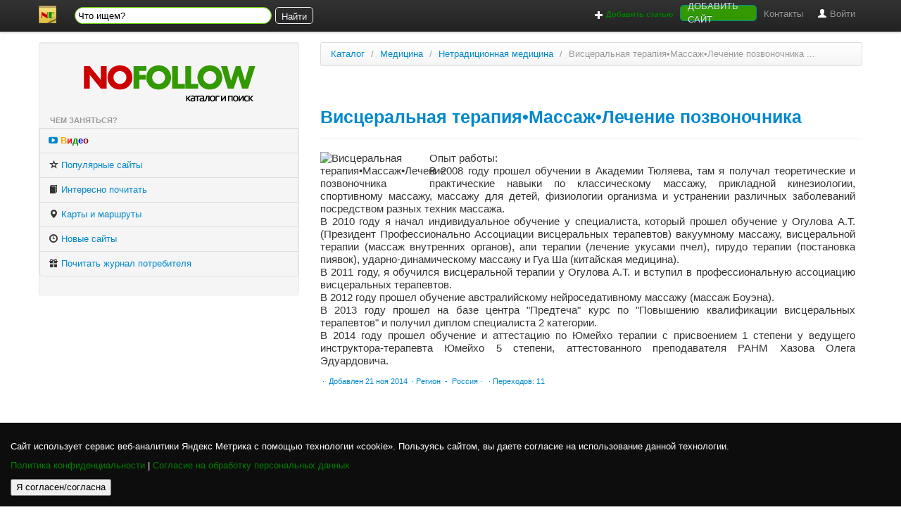

--- FILE ---
content_type: text/html; charset=windows-1251
request_url: https://www.nofollow.ru/detail163489.htm
body_size: 9548
content:
<!DOCTYPE html>
<html prefix="og: http://ogp.me/ns#">
<head>
<title>Висцеральная терапия•Массаж•Лечение позвоночника | Nofollow.Ru</title>
<META name="description" content="Сайт &laquo;Висцеральная терапия•Массаж•Лечение позвоночника&raquo; в рубрике &laquo;Медицина: нетрадиционная медицина&raquo;">
<meta name="keywords" content="медицина,висцеральная,позвоночника,терапия•массаж•лечение,">
<meta property="og:title" content="Висцеральная терапия•Массаж•Лечение позвоночника | Nofollow.Ru" />
<meta property="og:type" content="website" />
<meta property="og:url" content="http://www.nofollow.ru/detail163489.htm" />
<meta property="og:image" content="http://mini.s-shot.ru/1024x768/400/jpeg/?http://massage30.info/" />

<!-- <meta http-equiv="Content-Security-Policy" content="script-src 'self' 'unsafe-inline' https://yastatic.net http://yastatic.net *.adfox.ru *.jquery.com *.cloudflare.com *.bootstrapcdn.com *.yandex.ru *.yandex.net *.yastatic.net *.ytimg.com *.youtube.com *.googleapis.com *.aspnetcdn.com *.userapi.com data:;"> -->

<link href="/style.css" type="text/css" rel="StyleSheet">
<link href="/bootstrap/css/bootstrap.min.css" rel="stylesheet">
<link href="/bootstrap/css/bootstrap-responsive.css" rel="stylesheet">
<script src="/jq/jquery.js"></script>
<script async type="text/javascript" src="/bootstrap/js/bootstrap.min.js"></script>
<meta name="viewport" content="width=device-width, initial-scale=1.0">
<link rel="stylesheet" type="text/css" href="/shadowbox-3.0.3/shadowbox.css">
<script type="text/javascript" src="/shadowbox-3.0.3/shadowbox.js"></script>
<script type="text/javascript">
Shadowbox.init({
    handleOversize: "resize",
    modal: false
//player: "img"
	//initialHeight:"180",
//initialWidth:"500",
//animate:false
	});
</script>


    <!-- Le styles -->
   
    <style type="text/css">
      body {
        padding-top: 60px;
        padding-bottom: 40px;
      }
      .sidebar-nav {
        padding: 9px 0;
      }
    </style>

<meta http-equiv="Content-Language" content="ru">
<meta http-equiv="Document-state" content="Dynamic">


   <script src="http://api-maps.yandex.ru/1.1/index.xml?key=ABlY9UsBAAAAwDYVFQIAbbSo0vrVe-C2nJ7nClBUqMP5hzMAAAAAAAAAAAAB-OTQLreGUf-3cvN8_OffVfUCZQ=="
	type="text/javascript"></script>
    <script type="text/javascript">
        // Создание обработчика для события window.onLoad
        YMaps.jQuery(function () {
            // Создание экземпляра карты и его привязка к созданному контейнеру
            var map = new YMaps.Map(YMaps.jQuery("#map_canvas")[0]);

            // Установка для карты ее центра и масштаба
            map.setCenter(new YMaps.GeoPoint( 99.505405, 61.698653), 8);

            // Добавление элементов управления
            map.addControl(new YMaps.TypeControl());
           // map.addControl(new YMaps.ToolBar());
            map.addControl(new YMaps.Zoom());
           // map.addControl(new YMaps.MiniMap());
            //map.addControl(new YMaps.ScaleLine());
           // map.addControl(new YMaps.SearchControl());
 var s = new YMaps.Style();
            s.balloonContentStyle = new YMaps.BalloonContentStyle(
                new YMaps.Template("<div style=\"color:maroon; width:280px; min-height:60px;\">$[description]</div>")
            );

            // Создание метки с пользовательским стилем и добавление ее на карту
            var placemark = new YMaps.Placemark(new YMaps.GeoPoint(99.505405, 61.698653), {style: s} );
            placemark.description = "<a href='http://massage30.info/' target='_blank'><img style=\"margin-right: 5px; float:left;\" width=\"71\" height=\"57\" src=\"http://mini.s-shot.ru/1024x768/400/jpeg/?http://massage30.info/\"></a> Висцеральная терапия•Массаж•Лечение позвоночника<br /><br />";
            map.addOverlay(placemark);

            // Открытие балуна
            


});
    </script>


	
	

<script type="text/javascript" src="http://userapi.com/js/api/openapi.js?49" async></script>


<link rel="apple-touch-icon" sizes="180x180" href="/fi/apple-touch-icon.png">
<link rel="icon" type="image/png" sizes="32x32" href="/fi/favicon-32x32.png">
<link rel="icon" type="image/png" sizes="16x16" href="/fi/favicon-16x16.png">
<link rel="manifest" href="/fi/site.webmanifest">
<link rel="mask-icon" href="/fi/safari-pinned-tab.svg" color="#5bbad5">
<link rel="shortcut icon" href="/fi/favicon.ico">
<meta name="msapplication-TileColor" content="#da532c">
<meta name="msapplication-config" content="/fi/browserconfig.xml">
<meta name="theme-color" content="#ffffff">
     

<link rel="canonical" href="http://www.nofollow.ru/detail163489.htm"/>

</head>

  <body>


	<div class="navbar navbar-fixed-top">
      <div class="navbar-inner">
        <div class="container">
          <a class="btn btn-navbar" data-toggle="collapse" data-target=".nav-collapse">
            <span class="icon-bar"></span>
            <span class="icon-bar"></span>
            <span class="icon-bar"></span>
          </a>
          <a class="brand" href="/"><img src="/i/header-logo2.png"></a>
          <div class="nav-collapse">

  <style>

#ya-site-form0 .ya-site-form__input-text,
#ya-site-form0 .ya-site-form__input-text_type_hint {
	background: none !important;
	border: #f3f3f3 1px solid;
	border-radius: 15px !important;
	font-size: 14px !important;
	color: #f3f3f3 !important;
	/* box-shadow: 0px 1px 7px #fefefe; */
	width:280px;
	height:24px
	
}

#ya-site-form0 .ya-site-form__submit {
	background: none !important;
	border: #f3f3f3 1px solid;
	border-radius: 5px !important;
	font-size: 13px !important;
	color: #f3f3f3 !important;
/* 	box-shadow: 0px 1px 7px #fefefe; */
	cursor: pointer;
/* 	padding-top: -1px !important; */
	height: 24px;
	width: 54px;
/* 	background: url('./40.png') center center no-repeat !important;  */
}

/* #ya-site-form0 .ya-site-suggest__iframe {
	background: url('./body_bg.png');
	color: #f3f3f3 !important;
} */

#ya-site-form0 .ya-site-form__form * {
	font-size: 13px !important;
	color: #f3f3f3 !important;
}

#ya-site-form0 .ya-site-suggest-elem:hover, html body #ya-site-form0 .ya-site-suggest-elem_state_hover {
	font-size: 14px !important;
	color: #f3f3f3 !important;
	background: #0c0c0c;
}
#ya-site-form0 .ya-site-suggest-elem_selected {
	font-size: 14px !important;
	color: #f3f3f3 !important;
	background: #0c0c0c;
}
#ya-site-form0 {
    margin: 0!important;
	 margin-top: 4px !important;
    padding: 0!important;
    display: inline-block;
}
</style>
  <div class="ya-site-form ya-site-form_inited_no" style="
    width: 20px;" onclick="return {'action':'http://www.nofollow.ru/yasearch.php','arrow':false,'bg':'transparent','fontsize':12,'fg':'#000000','language':'ru','logo':'rb','publicname':'Search nofollow.ru','suggest':true,'target':'_self','tld':'ru','type':2,'usebigdictionary':true,'searchid':2318671,'input_fg':'#000000','input_bg':'#ffffff','input_fontStyle':'normal','input_fontWeight':'normal','input_placeholder':'Что ищем?','input_placeholderColor':'#000000','input_borderColor':'#66cc00'}"><form action="https://yandex.ru/search/site/" method="get" target="_self" accept-charset="utf-8"><input type="hidden" name="searchid" value="2318671"/><input type="hidden" name="l10n" value="ru"/><input type="hidden" name="reqenc" value=""/><input type="search" name="text" value=""/><input type="submit" value="Найти"/></form></div><style type="text/css">.ya-page_js_yes .ya-site-form_inited_no { display: none; }</style><script type="text/javascript">(function(w,d,c){var s=d.createElement('script'),h=d.getElementsByTagName('script')[0],e=d.documentElement;if((' '+e.className+' ').indexOf(' ya-page_js_yes ')===-1){e.className+=' ya-page_js_yes';}s.type='text/javascript';s.async=true;s.charset='utf-8';s.src=(d.location.protocol==='https:'?'https:':'http:')+'//site.yandex.net/v2.0/js/all.js';h.parentNode.insertBefore(s,h);(w[c]||(w[c]=[])).push(function(){Ya.Site.Form.init()})})(window,document,'yandex_site_callbacks');</script>
  
  
  
  
  
  
  
  
  <ul class="nav pull-right">
 
 
 
 
 
<li>
<a rel='nofollow' href='http://www.nofollow.ru?page=addart'><span style="color: Green; font-weight: bold; font-size:smaller"><i class='icon-plus icon-white'></i> Добавить статью</span></a>
</li>
<li>
<a style="background-color: #339900;color: #e0ebf5;height: 7px;width: 109px;
border-radius: 5px;border: 1px solid;border-color: darkcyan;text-transform: uppercase;display: flex;
align-items: center;justify-content: center;cursor: pointer;text-decoration:none;margin-top: 7px;" 
rel="nofollow" type="button" href="http://www.nofollow.ru?page=add&sru=296&subru=5">Добавить сайт</a>
</li>
 <li><a rel="nofollow" href="/?page=faqfeedback">Контакты</a></li>
<li><a rel="nofollow" href="/?page=panel"><i class='icon-user icon-white'></i> Войти</a><li>



</ul>


	
	</div><!--/.nav-collapse -->
        </div>
      </div>
    </div>

	<!-- Роскомнадзор! -->

    <script type="text/javascript" src="https://cdnjs.cloudflare.com/ajax/libs/js-cookie/2.1.2/js.cookie.js"></script>

<style>
        * {
            box-sizing: border-box;
        }
        body {
            width: 100%;
            height: 100%;
        }
        .cookie-notification {
            position: fixed;
            background-color: rgba(0, 0, 0, .95);
            bottom: 0;
            width: 100%;
            color: white;
            padding: 15px;
            z-index: 10000;
        }
        .cookie-notification_hidden_yes {
            display: none;
        }
        .cookie-notification__header {
            margin-bottom: 10px;
            font-size: 13px;
        }
        .cookie-notification__body {
            margin-bottom: 10px;
             font-size: 12px;
        }
        .green-rkn{
            color: green;
        }


    </style> 

<div class="cookie-notification cookie-notification_hidden_yes">
        <div class="cookie-notification__header"></div>
        <div class="cookie-notification__body">
       
        <p>Сайт использует сервис веб-аналитики Яндекс Метрика с помощью технологии «cookie». Пользуясь сайтом, вы даете согласие на использование данной технологии.</p>
       <p><a class="green-rkn" target="_blank" rel="noindex, nofollow, noarchive" href="/policy.html">Политика конфиденциальности</a> | <a class="green-rkn" target="_blank" rel="noindex, nofollow, noarchive" href="/consensus.html">Согласие на обработку персональных данных</a> </p>
        </div>
        <div class="cookie-notification__buttons">
            <button class="cookie-notification__button" id="yes">Я согласен/согласна</button>
        </div>
    </div>
    <script type="text/javascript">
        var messageElement = document.querySelector('.cookie-notification');
        // Если нет cookies, то показываем плашку
        if (!Cookies.get('agreement')) {
            showMessage();
        } else {
            initCounter();
        }
        // Загружаем сам код счетчика сразу
        (function(m,e,t,r,i,k,a){m[i]=m[i]||function(){(m[i].a=m[i].a||[]).push(arguments)};
        m[i].l=1*new Date();k=e.createElement(t),a=e.getElementsByTagName(t)[0],k.async=1,k.src=r,a.parentNode.insertBefore(k,a)})
        (window, document,'script','//mc.yandex.ru/metrika/tag.js', 'ym')
        // Функция добавляет класс к DOM-элементу. Вы можете использовать библиотеку jQuery или другой фреймворк
        function addClass (o, c) {
            var re = new RegExp("(^|\\s)" + c + "(\\s|$)", "g");
            if (!o || re.test(o.className)) {
                return;
            }
            o.className = (o.className + " " + c).replace(/\s+/g, " ").replace(/(^ | $)/g, "");
        }
        // Функция удаляет класс из DOM-элемента. Вы можете использовать библиотеку jQuery или другой фреймворк
        function removeClass (o, c) {
            var re = new RegExp('(^|\\s)' + c + '(\\s|$)', 'g');
            if (!o) {
                return;
            }
            o.className = o.className.replace(re, '$1').replace(/\s+/g, ' ').replace(/(^ | $)/g, '');
        }
        // Функция, которая прячет предупреждение
        function hideMessage () {
            addClass(messageElement, 'cookie-notification_hidden_yes');
        }
        // Функция, которая показывает предупреждение
        function showMessage () {
            removeClass(messageElement, 'cookie-notification_hidden_yes');
        }
        function saveAnswer () {
            // Прячем предупреждение
            hideMessage();

            // Ставим cookies
            Cookies.set('agreement', '1');
        }
        function initCounter () {
            ym(651061, 'init', {});
            saveAnswer();
        }
        // Нажатие кнопки "Я согласен"
        document.querySelector('#yes').addEventListener('click', function () {
            initCounter();
        });
    </script>

    <div class="container">
	
	
	
	<div class="row">
    <div class="span4">
	
	<div class="well sidebar-nav">

	<p style="text-align:center">
<img src="/i/nfbootlogo.png">

   </p>	
<div style="text-align:center">
<p style="text-align:center">
<!-- Yandex.RTB R-A-249413-4 -->
<div id="yandex_rtb_R-A-249413-4"></div>
<script type="text/javascript">
    (function(w, d, n, s, t) {
        w[n] = w[n] || [];
        w[n].push(function() {
            Ya.Context.AdvManager.render({
                blockId: "R-A-249413-4",
                renderTo: "yandex_rtb_R-A-249413-4",
                async: true
            });
        });
        t = d.getElementsByTagName("script")[0];
        s = d.createElement("script");
        s.type = "text/javascript";
        s.src = "//an.yandex.ru/system/context.js";
        s.async = true;
        t.parentNode.insertBefore(s, t);
    })(this, this.document, "yandexContextAsyncCallbacks");
</script>

	
</p>


</div>

<style>
#__okGroup0{width: 100% !important; }
.ok_group_widget>#__okGroup0 .button-pro{
    background-color: rgb(0, 128, 0) !important;
}
</style>
<ul class="nav nav-tabs nav-stacked">
<li class="nav-header">Чем заняться?</li>
<li style="font-weight: bold;">
<a rel=dofollow href='/video'><i class="fa fa-youtube-play"></i> <span style="color:orange;">В</span><span style="color:red;">и</span><span style="color:green;">д</span><span style="color:blue;">е</span><span style="color:maroon;">о</span></a>
</li>

<!-- <li>
<a rel=dofollow href='http://www.nofollow.ru/pictures'> <i class="icon-picture"></i> Картинки</a>
</li> -->

<li>
<a rel='nofollow' href='https//www.nofollow.ru/?page=top'> <i class="icon-star-empty"></i> Популярные сайты</a>
</li>
<li>
<a rel='nofollow' href='/?page=new-art'><i class="icon-book"></i> Интересно почитать</a>
</li>




<li>
<a rel=dofollow href='https://www.nofollow.ru/map.php'> <i class="icon-map-marker"></i> Карты и маршруты</a>
</li>

<li>

 <a rel='nofollow' href='https://www.nofollow.ru?page=new-sites'><i class="icon-time"></i> Новые сайты</a>
</li>


<li>


<a rel='nofollow' href='https://genby.ru/' target='_blank'><i class="icon-gift"></i> Почитать журнал потребителя</a>



</li>
<!--
<li>
<a rel="nofollow" target="_blank" href="https://www.twitter.com/nofollow_"><i class="fa fa-twitter" aria-hidden="true"></i><span style="color:red; text-decoration:line-through;"> No</span><span style="color:green">FolloW</span> за нами в Twitter!</a>
</li>
-->
</ul>










</ul>




	</div>

<div style="text-align:center">

      <!-- NF_NEBO 
banner?
-->
   </div>	
	
	</div>
    
	    


	 <div class="span8">
<ul class="breadcrumb">
  <li>
    <a href="/">Каталог</a> <span class="divider">/</span>
  </li>
  <li>
    <a href="/inside-5.htm">Медицина</a> <span class="divider">/</span>
  </li>
  <li>
    <a href="/list296-5.htm">Нетрадиционная медицина</a> <span class="divider">/</span>
  </li>
  <li class="active">Висцеральная терапия•Массаж•Лечение позвоночника ...</li>

   
   </ul>
 
 
 </div>
  
 



 <div class="span8">

  		<!-- Yandex.RTB R-A-249413-12 -->
<div id="yandex_rtb_R-A-249413-12"></div>
<script type="text/javascript">
    (function(w, d, n, s, t) {
        w[n] = w[n] || [];
        w[n].push(function() {
            Ya.Context.AdvManager.render({
                blockId: "R-A-249413-12",
                renderTo: "yandex_rtb_R-A-249413-12",
                async: true
            });
        });
        t = d.getElementsByTagName("script")[0];
        s = d.createElement("script");
        s.type = "text/javascript";
        s.src = "//an.yandex.ru/system/context.js";
        s.async = true;
        t.parentNode.insertBefore(s, t);
    })(this, this.document, "yandexContextAsyncCallbacks");
</script>
			  
	  </div>



	
	
	
	
	
	<div class="span8">
	
<div style='display:table; padding-top:20px;'>


   <div class="page-header">
   
   <h1><a style='font-size: 25px;line-height: 24px;' href='http://massage30.info/' onmousedown="javascript:this.href='/?page=escape&i=163489'" target='_blank'>Висцеральная терапия•Массаж•Лечение позвоночника</a></h1>
   
   </div><div><p><p style='min-height:145px; padding:0' class='descriptor'><img style="margin-right: 5px;" align="left" width="150" title="Висцеральная терапия•Массаж•Лечение позвоночника"  alt="Висцеральная терапия•Массаж•Лечение позвоночника" src="https://mini.s-shot.ru/1024x768/800/jpeg/?http://massage30.info/?>">
Опыт работы:<br />
В 2008 году прошел обучении в Академии Тюляева, там я получал теоретические и практические навыки по классическому массажу, прикладной кинезиологии, спортивному массажу, массажу для детей, физиологии организма и устранении различных заболеваний посредством разных техник массажа.<br />
В 2010 году я начал индивидуальное обучение у специалиста, который прошел обучение у Огулова А.Т. (Президент Профессионально Ассоциации висцеральных терапевтов) вакуумному массажу, висцеральной терапии (массаж внутренних органов), апи терапии (лечение укусами пчел), гирудо терапии (постановка пиявок), ударно-динамическому массажу и Гуа Ша (китайская медицина).<br />
В 2011 году, я обучился висцеральной терапии у Огулова А.Т. и вступил в профессиональную ассоциацию висцеральных терапевтов.<br />
В 2012 году прошел обучение австралийскому нейроседативному массажу (массаж Боуэна).<br />
В 2013 году прошел на базе центра "Предтеча" курс по "Повышению квалификации висцеральных терапевтов" и получил диплом специалиста 2 категории.<br />
В 2014 году прошел обучение и аттестацию по Юмейхо терапии с присвоением 1 степени у ведущего инструктора-терапевта Юмейхо 5 степени, аттестованного преподавателя РАНМ Хазова Олега Эдуардовича.</p>
<span style='font-size: 11px;' class='underlink'>
&nbsp;&middot;&nbsp; Добавлен <span class="dtstart">21 ноя 2014 </span>&nbsp;&middot;&nbsp;Регион&nbsp; - &nbsp;<span class="location">Россия</span>&nbsp;&middot;&nbsp;
&nbsp;&middot;&nbsp;Переходов: 11</span></div><p></p><p><div style='height: 450px; width: 99%;' id='map_canvas'></div></p>







<p>
<script language="JavaScript" type="text/javascript">
var t="<div class=\"alert alert-block\"><a class=\"close\" data-dismiss=\"alert\" href=\"#\">X</a><h4 class='alert-heading'>Это ваш сайт?</h4> <a href='/?page=panel' style='color:red;'>Авторизуйтесь в панели управления</a>, чтобы уточнить почтовый адрес, добавить телефоны, отредактировать описание, разместить дополнительные ссылки или внести другие изменения.</div>";
document.write(t)
</script> 
</p>


<!--

<p>
<div id="mc-container"></div>


<script async type="text/javascript">
cackle_widget = window.cackle_widget || [];
cackle_widget.push({widget: 'Comment', id: 30030});
(function() {
    var mc = document.createElement('script');
    mc.type = 'text/javascript';
    mc.async = true;
    mc.src = ('https:' == document.location.protocol ? 'https' : 'http') + '://cackle.me/widget.js';
    var s = document.getElementsByTagName('script')[0]; s.parentNode.insertBefore(mc, s.nextSibling);
})();
</script>
<a id="mc-link" rel="nofollow" href="http://cackle.me">Social comments <b style="color:#4FA3DA">Cackl</b><b style="color:#F65077">e</b></a>

</p>
-->

<!-- ihha -->




<br /><br />
 <p>
</p>
<div class="alert alert-info"><h3>Другие сайты о медицине</h3>
    <br />
    <ul>

    <li style='list-style:none;'  >
		<img style="margin-right: 5px;" width="61" height="47" title="Гирудотерапия. Всё о лечении пиявками." alt="Гирудотерапия. Всё о лечении пиявками." src="https://mini.s-shot.ru/1024x768/400/jpeg/?http://durimar.com">

		<a style='text-decoration:underline' href='/detail164032.htm'>Гирудотерапия. Всё о лечении пиявками.</a></li><li style='list-style:none;'  >
		<img style="margin-right: 5px;" width="61" height="47" title="Товары для Здоровья, Архангельская обл." alt="Товары для Здоровья, Архангельская обл." src="https://mini.s-shot.ru/1024x768/400/jpeg/?http://raduga-zdorovia.ru">

		<a style='text-decoration:underline' href='/detail164506.htm'>Товары для Здоровья, Архангельская обл.</a></li><li style='list-style:none;'  >
		<img style="margin-right: 5px;" width="61" height="47" title="Сибирский Бальзам Травник" alt="Сибирский Бальзам Травник" src="https://mini.s-shot.ru/1024x768/400/jpeg/?http://ekspert-rzn.ru/">

		<a style='text-decoration:underline' href='/detail164463.htm'>Сибирский Бальзам Травник</a></li><li style='list-style:none;'  >
		<img style="margin-right: 5px;" width="61" height="47" title="Все Травы информационный сайт" alt="Все Травы информационный сайт" src="https://mini.s-shot.ru/1024x768/400/jpeg/?http://vse-travi.info/">

		<a style='text-decoration:underline' href='/detail163630.htm'>Все Травы информационный сайт</a></li><li style='list-style:none;'  >
		<img style="margin-right: 5px;" width="61" height="47" title="Сборник рецептов народной медицины" alt="Сборник рецептов народной медицины" src="https://mini.s-shot.ru/1024x768/400/jpeg/?http://pro-recept.info/">

		<a style='text-decoration:underline' href='/detail163627.htm'>Сборник рецептов народной медицины</a></li></ul></div>         
 
  

</div>





 




 




	</div>
    </div>
	  

      <hr>

      <footer>
        <p>
		<span style="font-size: -2;">© 2005 &mdash; 2026 &laquo;<strong>Каталог сайтов <span style="color: Red;">No</span><span style="color: Green;">FolloW</span></strong>&raquo;.</span> <span style="font-size: -2; text-align:right;"> В каталоге 85124 сайта.
<br />Права на все материалы, размещённые на этом сайте принадлежат их авторам.
<br /><a rel="noindex, nofollow, noarchive" href="/oferta_nofollow_ru.docx">Оферта</a>.
<br /><a target="_blank" rel="noindex, nofollow, noarchive" href="/policy.html">Политика конфиденциальности</a>
<br /><a target="_blank" rel="noindex, nofollow, noarchive" href="/consensus.html">Согласие на обработку персональных данных</a>.



</span>

<span><a style="background-color: #0088cc;color: #e0ebf5;height: 45px;width: 170px;border-radius: 5px;border: 1px solid;border-color: darkcyan;text-transform: uppercase;display: flex;align-items: center;justify-content: center;cursor: pointer;text-decoration:none;position: absolute;top: 0;right: 180px;" rel="nofollow" target="blank" type="button" href="https://fastvps.ru/c_a0e3af641c593e14407d19f8c0af9a6c">Хостинг</a></span>


&nbsp;&nbsp;
<span><a style="background-color: #339900;color: #e0ebf5;height: 45px;width: 170px;border-radius: 5px;border: 1px solid;border-color: darkcyan;text-transform: uppercase;display: flex;align-items: center;justify-content: center;cursor: pointer;text-decoration:none;position: absolute;top: 0;right: 0;" rel="nofollow" type="button" href="/media.php">Разместить рекламу</a></span>

<style>
footer {
	position:relative;
	
}
footer img {box-shadow: 1px 2px 2px 0px #252922;}
</style>







<!-- Yandex.Metrika counter -->
<!-- <script type="text/javascript" >
   (function(m,e,t,r,i,k,a){m[i]=m[i]||function(){(m[i].a=m[i].a||[]).push(arguments)};
   m[i].l=1*new Date();k=e.createElement(t),a=e.getElementsByTagName(t)[0],k.async=1,k.src=r,a.parentNode.insertBefore(k,a)})
   (window, document, "script", "https://mc.yandex.ru/metrika/tag.js", "ym");

   ym(651061, "init", {
        clickmap:true,
        trackLinks:true,
        accurateTrackBounce:true,
        trackHash:true
   });
</script>
<noscript><div><img src="https://mc.yandex.ru/watch/651061" style="position:absolute; left:-9999px;" alt="" /></div></noscript> -->
<!-- /Yandex.Metrika counter -->





<script type="text/javascript">
function vagabond(iii) {
this.href='/?page=escape&i=iii';	
}
</script>
<script src="/jq/buy_main_ad.js"></script>

<script src="//ajax.googleapis.com/ajax/libs/jquery/1.11.2/jquery.min.js"></script>
<script async type="text/javascript" src="/BOTT311/js/bootstrap.min.js"></script>

 <div id="mf">
 
 </div>


 <script>

window.onload = function() {
  detectAndKill();
 /*  RostelecomIsPieceOfShitThievesAndPropagandons(); */
} 


function fast(){
  var Next = document.getElementById('next');
  var Rubric = document.getElementById('rub').value;
  if (Rubric !=''){
  arr = Rubric.split('~');      
	 
	 Next.href = '/?page=add&sru='+arr[1]+'&subru='+arr[0];
  }

  }


function moodal(){

$.get('/?page=nfmod',{},onAjaxSuccess);

function onAjaxSuccess(okay)
{
 
  var gay = document.getElementById("mf");
  gay.innerHTML = okay; 
 
 }


}


   


async function detectAndKill(){
  const observer = new MutationObserver(mutations => {
    mutations.forEach(({ addedNodes }) => {
       
      addedNodes.forEach(node => {
            // For each added script tag
            if(node.nodeType === 1 && node.tagName === 'SCRIPT') {
                const src = node.src || ''
                const type = node.type
                
                // If the src is inside your blacklist
               // if(needsToBeBlacklisted(src, type)) {
                if(( src.indexOf('wtf')  > 0 ) || ( src.indexOf('mail')  > 0)  ) {
                node.type = 'javascript/blocked'
                console.log(node.innerHTML);
               
                  
                
                // Unnecessary, but cleaner: remove the node from the DOM
                  node.parentElement.removeChild(node) 
                  
                  // Do some stuff that will prevent the script tag loading ;)
                   // (See below…)
                }
            }
        })
    })
})

// Starts the monitoring
observer.observe(document.documentElement, {
    childList: true,
    subtree: true
})
}



  </script>

<link rel="stylesheet" href="//maxcdn.bootstrapcdn.com/font-awesome/4.3.0/css/font-awesome.min.css">
  

		</p>
<p>
<noindex>


<a target="blank" href="https://webmaster.yandex.ru/sqi?host=www.nofollow.ru"><img width="88" height="31" alt="" border="0" src="https://yandex.ru/cycounter?www.nofollow.ru&theme=light&lang=ru"/></a>

</noindex>


</p>
<!-- <script type="text/javascript" src="https://auth.robokassa.ru/Merchant/PaymentForm/FormFLS.js?EncodedInvoiceId=0zbFNrC_k0-oF18D0CRKvQ&DefaultSum=50"></script>  --> 
  </footer>

    </div> <!-- /container -->
 
    <!-- Le javascript
    ================================================== -->
    <!-- Placed at the end of the document so the pages load faster -->
    <script type="text/javascript">
function toggle(divid) {
if (document.getElementById(divid).style.display == 'none')
{
document.getElementById(divid).style.display = 'block';
//vis=true;
}
else
{
document.getElementById(divid).style.display = 'none';
}
}
</script>

	

  </body>
</html>





 
